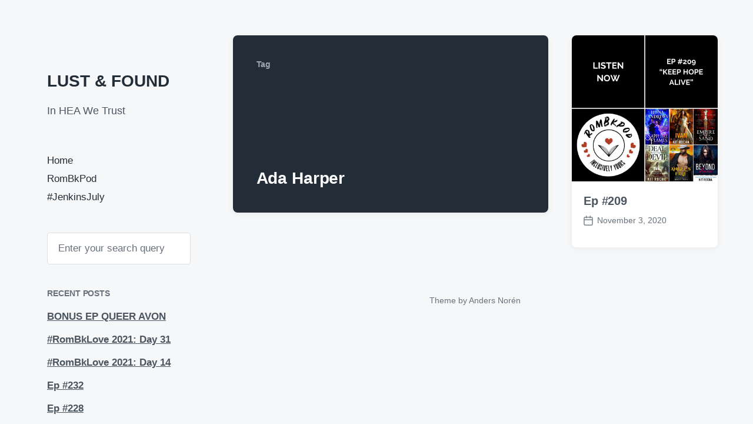

--- FILE ---
content_type: text/html
request_url: http://lustandfoundreads.com/tag/ada-harper/
body_size: 4789
content:
<!DOCTYPE html>


<html class="no-js" lang="en-US">

	<head>

		<meta http-equiv="content-type" content="text/html" charset="UTF-8"/>
		<meta name="viewport" content="width=device-width, initial-scale=1.0">

		<link rel="profile" href="http://gmpg.org/xfn/11">

		<title>Ada Harper &#8211; LUST &amp; FOUND</title>
<meta name='robots' content='max-image-preview:large'/>
<link rel='dns-prefetch' href='//s.w.org'/>
		<script type="text/javascript">window._wpemojiSettings={"baseUrl":"https:\/\/s.w.org\/images\/core\/emoji\/13.0.1\/72x72\/","ext":".png","svgUrl":"https:\/\/s.w.org\/images\/core\/emoji\/13.0.1\/svg\/","svgExt":".svg","source":{"concatemoji":"http:\/\/lustandfoundreads.com\/wp-includes\/js\/wp-emoji-release.min.js?ver=5.7.14"}};!function(e,a,t){var n,r,o,i=a.createElement("canvas"),p=i.getContext&&i.getContext("2d");function s(e,t){var a=String.fromCharCode;p.clearRect(0,0,i.width,i.height),p.fillText(a.apply(this,e),0,0);e=i.toDataURL();return p.clearRect(0,0,i.width,i.height),p.fillText(a.apply(this,t),0,0),e===i.toDataURL()}function c(e){var t=a.createElement("script");t.src=e,t.defer=t.type="text/javascript",a.getElementsByTagName("head")[0].appendChild(t)}for(o=Array("flag","emoji"),t.supports={everything:!0,everythingExceptFlag:!0},r=0;r<o.length;r++)t.supports[o[r]]=function(e){if(!p||!p.fillText)return!1;switch(p.textBaseline="top",p.font="600 32px Arial",e){case"flag":return s([127987,65039,8205,9895,65039],[127987,65039,8203,9895,65039])?!1:!s([55356,56826,55356,56819],[55356,56826,8203,55356,56819])&&!s([55356,57332,56128,56423,56128,56418,56128,56421,56128,56430,56128,56423,56128,56447],[55356,57332,8203,56128,56423,8203,56128,56418,8203,56128,56421,8203,56128,56430,8203,56128,56423,8203,56128,56447]);case"emoji":return!s([55357,56424,8205,55356,57212],[55357,56424,8203,55356,57212])}return!1}(o[r]),t.supports.everything=t.supports.everything&&t.supports[o[r]],"flag"!==o[r]&&(t.supports.everythingExceptFlag=t.supports.everythingExceptFlag&&t.supports[o[r]]);t.supports.everythingExceptFlag=t.supports.everythingExceptFlag&&!t.supports.flag,t.DOMReady=!1,t.readyCallback=function(){t.DOMReady=!0},t.supports.everything||(n=function(){t.readyCallback()},a.addEventListener?(a.addEventListener("DOMContentLoaded",n,!1),e.addEventListener("load",n,!1)):(e.attachEvent("onload",n),a.attachEvent("onreadystatechange",function(){"complete"===a.readyState&&t.readyCallback()})),(n=t.source||{}).concatemoji?c(n.concatemoji):n.wpemoji&&n.twemoji&&(c(n.twemoji),c(n.wpemoji)))}(window,document,window._wpemojiSettings);</script>
		<style type="text/css">img.wp-smiley,img.emoji{display:inline!important;border:none!important;box-shadow:none!important;height:1em!important;width:1em!important;margin:0 .07em!important;vertical-align:-.1em!important;background:none!important;padding:0!important}</style>
	<link rel='stylesheet' id='wp-block-library-css' href='http://lustandfoundreads.com/wp-includes/css/dist/block-library/style.min.css?ver=5.7.14' type='text/css' media='all'/>
<link rel='stylesheet' id='ctf_styles-css' href='http://lustandfoundreads.com/wp-content/plugins/custom-twitter-feeds/css/ctf-styles.min.css?ver=1.8.1' type='text/css' media='all'/>
<link rel='stylesheet' id='koji-style-css' href='http://lustandfoundreads.com/wp-content/themes/koji/style.css?ver=2.0.9' type='text/css' media='all'/>
<script type='text/javascript' src='http://lustandfoundreads.com/wp-includes/js/jquery/jquery.min.js?ver=3.5.1' id='jquery-core-js'></script>
<script type='text/javascript' src='http://lustandfoundreads.com/wp-includes/js/jquery/jquery-migrate.min.js?ver=3.3.2' id='jquery-migrate-js'></script>
<link rel="https://api.w.org/" href="http://lustandfoundreads.com/wp-json/"/><link rel="alternate" type="application/json" href="http://lustandfoundreads.com/wp-json/wp/v2/tags/134"/><link rel="EditURI" type="application/rsd+xml" title="RSD" href="http://lustandfoundreads.com/xmlrpc.php?rsd"/>
<link rel="wlwmanifest" type="application/wlwmanifest+xml" href="http://lustandfoundreads.com/wp-includes/wlwmanifest.xml"/> 
<meta name="generator" content="WordPress 5.7.14"/>
<script type="text/javascript">function powerpress_pinw(pinw_url){window.open(pinw_url,'PowerPressPlayer','toolbar=0,status=0,resizable=1,width=460,height=320');return false;}</script>
		<script>document.documentElement.className=document.documentElement.className.replace('no-js','js');</script>
		<style type="text/css">.recentcomments a{display:inline!important;padding:0!important;margin:0!important}</style>
	</head>

	<body class="archive tag tag-ada-harper tag-134 pagination-type-button">

		
		<div id="site-wrapper">

			<header id="site-header" role="banner">

				<a class="skip-link" href="#site-content">Skip to the content</a>
				<a class="skip-link" href="#main-menu">Skip to the main menu</a>

				<div class="header-top section-inner">

					
						<p class="site-title"><a href="http://lustandfoundreads.com/">LUST &amp; FOUND</a></p>

					
					<button type="button" aria-pressed="false" class="toggle nav-toggle" data-toggle-target=".mobile-menu-wrapper" data-toggle-scroll-lock="true" data-toggle-attribute="">
						<label>
							<span class="show">Menu</span>
							<span class="hide">Close</span>
						</label>
						<div class="bars">
							<div class="bar"></div>
							<div class="bar"></div>
							<div class="bar"></div>
						</div><!-- .bars -->
					</button><!-- .nav-toggle -->

				</div><!-- .header-top -->

				<div class="header-inner section-inner">

					<div class="header-inner-top">

						
							<p class="site-description">In HEA We Trust</p>

						
						<ul class="site-nav reset-list-style" id="main-menu" role="navigation">
							<li id="menu-item-52" class="menu-item menu-item-type-custom menu-item-object-custom menu-item-home menu-item-52"><a href="http://lustandfoundreads.com">Home</a></li>
<li id="menu-item-51" class="menu-item menu-item-type-post_type menu-item-object-page menu-item-51"><a href="http://lustandfoundreads.com/rombkpod/">RomBkPod</a></li>
<li id="menu-item-56" class="menu-item menu-item-type-post_type menu-item-object-page menu-item-56"><a href="http://lustandfoundreads.com/jenkinsjuly/">#JenkinsJuly</a></li>
						</ul>

						
							<div class="sidebar-widgets">
								<div id="search-2" class="widget widget_search"><div class="widget-content">
<form role="search" method="get" class="search-form" action="http://lustandfoundreads.com/">
	<label for="search-form-69707427a87d2">
		<span class="screen-reader-text">Search for:</span>
		<img aria-hidden="true" src="http://lustandfoundreads.com/wp-content/themes/koji/assets/images/icons/spyglass.svg"/>
	</label>
	<input type="search" id="search-form-69707427a87d2" class="search-field" placeholder="Enter your search query" value="" name="s"/>
	<button type="submit" class="search-submit screen-reader-text">Search</button>
</form>
</div><div class="clear"></div></div>
		<div id="recent-posts-2" class="widget widget_recent_entries"><div class="widget-content">
		<h2 class="widget-title">Recent Posts</h2>
		<ul>
											<li>
					<a href="http://lustandfoundreads.com/rombkpod/queer-avon/">BONUS EP QUEER AVON</a>
									</li>
											<li>
					<a href="http://lustandfoundreads.com/rombklove-2021/day-31/">#RomBkLove 2021: Day 31</a>
									</li>
											<li>
					<a href="http://lustandfoundreads.com/rombklove-2021/day-14/">#RomBkLove 2021: Day 14</a>
									</li>
											<li>
					<a href="http://lustandfoundreads.com/rombkpod/ep-232/">Ep #232</a>
									</li>
											<li>
					<a href="http://lustandfoundreads.com/rombkpod/ep-228/">Ep #228</a>
									</li>
					</ul>

		</div><div class="clear"></div></div><div id="recent-comments-2" class="widget widget_recent_comments"><div class="widget-content"><h2 class="widget-title">Recent Comments</h2><ul id="recentcomments"></ul></div><div class="clear"></div></div><div id="archives-2" class="widget widget_archive"><div class="widget-content"><h2 class="widget-title">Archives</h2>
			<ul>
					<li><a href='http://lustandfoundreads.com/2021/06/'>June 2021</a></li>
	<li><a href='http://lustandfoundreads.com/2021/05/'>May 2021</a></li>
	<li><a href='http://lustandfoundreads.com/2021/04/'>April 2021</a></li>
	<li><a href='http://lustandfoundreads.com/2021/03/'>March 2021</a></li>
	<li><a href='http://lustandfoundreads.com/2021/02/'>February 2021</a></li>
	<li><a href='http://lustandfoundreads.com/2021/01/'>January 2021</a></li>
	<li><a href='http://lustandfoundreads.com/2020/12/'>December 2020</a></li>
	<li><a href='http://lustandfoundreads.com/2020/11/'>November 2020</a></li>
	<li><a href='http://lustandfoundreads.com/2020/10/'>October 2020</a></li>
	<li><a href='http://lustandfoundreads.com/2020/09/'>September 2020</a></li>
	<li><a href='http://lustandfoundreads.com/2020/07/'>July 2020</a></li>
	<li><a href='http://lustandfoundreads.com/2020/06/'>June 2020</a></li>
	<li><a href='http://lustandfoundreads.com/2020/05/'>May 2020</a></li>
	<li><a href='http://lustandfoundreads.com/2020/04/'>April 2020</a></li>
	<li><a href='http://lustandfoundreads.com/2020/03/'>March 2020</a></li>
	<li><a href='http://lustandfoundreads.com/2020/02/'>February 2020</a></li>
	<li><a href='http://lustandfoundreads.com/2020/01/'>January 2020</a></li>
	<li><a href='http://lustandfoundreads.com/2019/12/'>December 2019</a></li>
	<li><a href='http://lustandfoundreads.com/2019/11/'>November 2019</a></li>
	<li><a href='http://lustandfoundreads.com/2019/10/'>October 2019</a></li>
	<li><a href='http://lustandfoundreads.com/2019/09/'>September 2019</a></li>
	<li><a href='http://lustandfoundreads.com/2019/07/'>July 2019</a></li>
			</ul>

			</div><div class="clear"></div></div><div id="categories-2" class="widget widget_categories"><div class="widget-content"><h2 class="widget-title">Categories</h2>
			<ul>
					<li class="cat-item cat-item-73"><a href="http://lustandfoundreads.com/category/jenkinsjuly/">JenkinsJuly</a>
</li>
	<li class="cat-item cat-item-17"><a href="http://lustandfoundreads.com/category/rombklove2020/">RomBkLove 2020</a>
</li>
	<li class="cat-item cat-item-348"><a href="http://lustandfoundreads.com/category/rombklove-2021/">RomBkLove 2021</a>
</li>
	<li class="cat-item cat-item-14"><a href="http://lustandfoundreads.com/category/rombkpod/">RomBkPod</a>
</li>
			</ul>

			</div><div class="clear"></div></div>							</div><!-- .sidebar-widgets -->

						
					</div><!-- .header-inner-top -->

					<div class="social-menu-wrapper">

						
							<ul class="social-menu reset-list-style social-icons s-icons">

								
									<li class="search-toggle-wrapper"><button type="button" aria-pressed="false" data-toggle-target=".search-overlay" data-set-focus=".search-overlay .search-field" class="toggle search-toggle"><span class="screen-reader-text">Toggle the search field</span></button></li>

									
							</ul><!-- .social-menu -->

						
					</div><!-- .social-menu-wrapper -->

				</div><!-- .header-inner -->

			</header><!-- #site-header -->

			<div class="mobile-menu-wrapper" aria-expanded="false">

				<div class="mobile-menu section-inner">

					<div class="mobile-menu-top">

						
							<p class="site-description">In HEA We Trust</p>

						
						<ul class="site-nav reset-list-style" id="mobile-menu" role="navigation">
							<li class="page_item page-item-54"><a href="http://lustandfoundreads.com/jenkinsjuly/">#JenkinsJuly</a></li>
<li class="page_item page-item-37"><a href="http://lustandfoundreads.com/rombkpod/">RomBkPod</a></li>
						</ul>

						
							<div class="sidebar-widgets">
								<div id="search-2" class="widget widget_search"><div class="widget-content">
<form role="search" method="get" class="search-form" action="http://lustandfoundreads.com/">
	<label for="search-form-69707427a9fe1">
		<span class="screen-reader-text">Search for:</span>
		<img aria-hidden="true" src="http://lustandfoundreads.com/wp-content/themes/koji/assets/images/icons/spyglass.svg"/>
	</label>
	<input type="search" id="search-form-69707427a9fe1" class="search-field" placeholder="Enter your search query" value="" name="s"/>
	<button type="submit" class="search-submit screen-reader-text">Search</button>
</form>
</div><div class="clear"></div></div>
		<div id="recent-posts-2" class="widget widget_recent_entries"><div class="widget-content">
		<h2 class="widget-title">Recent Posts</h2>
		<ul>
											<li>
					<a href="http://lustandfoundreads.com/rombkpod/queer-avon/">BONUS EP QUEER AVON</a>
									</li>
											<li>
					<a href="http://lustandfoundreads.com/rombklove-2021/day-31/">#RomBkLove 2021: Day 31</a>
									</li>
											<li>
					<a href="http://lustandfoundreads.com/rombklove-2021/day-14/">#RomBkLove 2021: Day 14</a>
									</li>
											<li>
					<a href="http://lustandfoundreads.com/rombkpod/ep-232/">Ep #232</a>
									</li>
											<li>
					<a href="http://lustandfoundreads.com/rombkpod/ep-228/">Ep #228</a>
									</li>
					</ul>

		</div><div class="clear"></div></div><div id="recent-comments-2" class="widget widget_recent_comments"><div class="widget-content"><h2 class="widget-title">Recent Comments</h2><ul id="recentcomments-2"></ul></div><div class="clear"></div></div><div id="archives-2" class="widget widget_archive"><div class="widget-content"><h2 class="widget-title">Archives</h2>
			<ul>
					<li><a href='http://lustandfoundreads.com/2021/06/'>June 2021</a></li>
	<li><a href='http://lustandfoundreads.com/2021/05/'>May 2021</a></li>
	<li><a href='http://lustandfoundreads.com/2021/04/'>April 2021</a></li>
	<li><a href='http://lustandfoundreads.com/2021/03/'>March 2021</a></li>
	<li><a href='http://lustandfoundreads.com/2021/02/'>February 2021</a></li>
	<li><a href='http://lustandfoundreads.com/2021/01/'>January 2021</a></li>
	<li><a href='http://lustandfoundreads.com/2020/12/'>December 2020</a></li>
	<li><a href='http://lustandfoundreads.com/2020/11/'>November 2020</a></li>
	<li><a href='http://lustandfoundreads.com/2020/10/'>October 2020</a></li>
	<li><a href='http://lustandfoundreads.com/2020/09/'>September 2020</a></li>
	<li><a href='http://lustandfoundreads.com/2020/07/'>July 2020</a></li>
	<li><a href='http://lustandfoundreads.com/2020/06/'>June 2020</a></li>
	<li><a href='http://lustandfoundreads.com/2020/05/'>May 2020</a></li>
	<li><a href='http://lustandfoundreads.com/2020/04/'>April 2020</a></li>
	<li><a href='http://lustandfoundreads.com/2020/03/'>March 2020</a></li>
	<li><a href='http://lustandfoundreads.com/2020/02/'>February 2020</a></li>
	<li><a href='http://lustandfoundreads.com/2020/01/'>January 2020</a></li>
	<li><a href='http://lustandfoundreads.com/2019/12/'>December 2019</a></li>
	<li><a href='http://lustandfoundreads.com/2019/11/'>November 2019</a></li>
	<li><a href='http://lustandfoundreads.com/2019/10/'>October 2019</a></li>
	<li><a href='http://lustandfoundreads.com/2019/09/'>September 2019</a></li>
	<li><a href='http://lustandfoundreads.com/2019/07/'>July 2019</a></li>
			</ul>

			</div><div class="clear"></div></div><div id="categories-2" class="widget widget_categories"><div class="widget-content"><h2 class="widget-title">Categories</h2>
			<ul>
					<li class="cat-item cat-item-73"><a href="http://lustandfoundreads.com/category/jenkinsjuly/">JenkinsJuly</a>
</li>
	<li class="cat-item cat-item-17"><a href="http://lustandfoundreads.com/category/rombklove2020/">RomBkLove 2020</a>
</li>
	<li class="cat-item cat-item-348"><a href="http://lustandfoundreads.com/category/rombklove-2021/">RomBkLove 2021</a>
</li>
	<li class="cat-item cat-item-14"><a href="http://lustandfoundreads.com/category/rombkpod/">RomBkPod</a>
</li>
			</ul>

			</div><div class="clear"></div></div>							</div><!-- .sidebar-widgets -->

						
					</div><!-- .mobile-menu-top -->

					<div class="social-menu-wrapper">

						
							<ul class="social-menu reset-list-style social-icons s-icons mobile">

								
									<li class="search-toggle-wrapper"><button type="button" aria-pressed="false" data-toggle-target=".search-overlay" data-set-focus=".search-overlay .search-field" class="toggle search-toggle"><span class="screen-reader-text">Toggle the search field</span></button></li>

									
							</ul><!-- .social-menu -->

						
					</div><!-- .social-menu-wrapper -->

				</div><!-- .mobile-menu -->

			</div><!-- .mobile-menu-wrapper -->

			
				<div class="search-overlay cover-modal" aria-expanded="false">

					<div class="section-inner search-overlay-form-wrapper">
						
<form role="search" method="get" class="search-form" action="http://lustandfoundreads.com/">
	<label for="search-form-69707427aab9c">
		<span class="screen-reader-text">Search for:</span>
		<img aria-hidden="true" src="http://lustandfoundreads.com/wp-content/themes/koji/assets/images/icons/spyglass.svg"/>
	</label>
	<input type="search" id="search-form-69707427aab9c" class="search-field" placeholder="Enter your search query" value="" name="s"/>
	<button type="submit" class="search-submit screen-reader-text">Search</button>
</form>
					</div><!-- .section-inner -->

					<button type="button" class="toggle search-untoggle" data-toggle-target=".search-overlay" data-set-focus=".search-toggle:visible">
						<div class="search-untoggle-inner">
							<img aria-hidden="true" src="http://lustandfoundreads.com/wp-content/themes/koji/assets/images/icons/cross.svg"/>
						</div>
						<span class="screen-reader-text">Hide the search overlay</span>
					</button><!-- .search-untoggle -->

				</div><!-- .search-overlay -->

			
<main id="site-content" role="main">

	
		<header class="archive-header archive-header-mobile bg-color-black color-darker-gray">

			<div class="section-inner">

				
				<h6 class="subheading">Tag</h6>

				<div class="archive-header-inner">
				
					<h3 class="archive-title color-white hanging-quotes">Ada Harper</h3>

									
				</div><!-- .archive-header-inner -->

				
			</div><!-- .section-inner -->

		</header><!-- .archive-header -->

	
	<div class="section-inner">

		<div class="posts load-more-target" id="posts" aria-live="polite">

			<div class="grid-sizer"></div>

			
				<div class="preview archive-header archive-header-desktop">

					<div class="preview-wrapper bg-color-black color-gray">

						<div class="preview-inner">

							
				<h6 class="subheading">Tag</h6>

				<div class="archive-header-inner">
				
					<h3 class="archive-title color-white hanging-quotes">Ada Harper</h3>

									
				</div><!-- .archive-header-inner -->

				
						</div><!-- .preview-inner -->

					</div><!-- .preview -->

				</div><!-- .archive-header -->

				<article class="preview preview-post do-spot post-507 post type-post status-publish format-standard has-post-thumbnail hentry category-rombkpod tag-accessible-romance tag-ada-harper tag-ana-coqui tag-beyond-the-sectors tag-holley-trent tag-illona-andrews tag-inclusive-romance tag-jessie-mihalik tag-katrina-jackson tag-kit-rocha tag-nalini-singh tag-olivia-dade tag-romance-podcast tag-rombkpod tag-tasha-suri has-thumbnail" id="post-507">

	<div class="preview-wrapper">

		
			<a href="http://lustandfoundreads.com/rombkpod/ep-209/" class="preview-image">

				<img width="800" height="800" src="http://lustandfoundreads.com/wp-content/uploads/2020/11/38D1A1CD-E62D-45BD-BAE6-8265F3FBEB6B-800x800.jpg" class="attachment-koji_preview_image_high_resolution size-koji_preview_image_high_resolution wp-post-image" alt="IMAGE: lower left corner, RomBkPod heart logo; lower right corner, ep #209 cover collage; IMAGE TEXT: Listen Now, ep #209 &quot;Keep Hope Alive&quot;" loading="lazy" srcset="http://lustandfoundreads.com/wp-content/uploads/2020/11/38D1A1CD-E62D-45BD-BAE6-8265F3FBEB6B-800x800.jpg 800w, http://lustandfoundreads.com/wp-content/uploads/2020/11/38D1A1CD-E62D-45BD-BAE6-8265F3FBEB6B-300x300.jpg 300w, http://lustandfoundreads.com/wp-content/uploads/2020/11/38D1A1CD-E62D-45BD-BAE6-8265F3FBEB6B-1024x1024.jpg 1024w, http://lustandfoundreads.com/wp-content/uploads/2020/11/38D1A1CD-E62D-45BD-BAE6-8265F3FBEB6B-150x150.jpg 150w, http://lustandfoundreads.com/wp-content/uploads/2020/11/38D1A1CD-E62D-45BD-BAE6-8265F3FBEB6B-768x768.jpg 768w, http://lustandfoundreads.com/wp-content/uploads/2020/11/38D1A1CD-E62D-45BD-BAE6-8265F3FBEB6B-1536x1536.jpg 1536w, http://lustandfoundreads.com/wp-content/uploads/2020/11/38D1A1CD-E62D-45BD-BAE6-8265F3FBEB6B-1870x1870.jpg 1870w, http://lustandfoundreads.com/wp-content/uploads/2020/11/38D1A1CD-E62D-45BD-BAE6-8265F3FBEB6B-400x400.jpg 400w, http://lustandfoundreads.com/wp-content/uploads/2020/11/38D1A1CD-E62D-45BD-BAE6-8265F3FBEB6B.jpg 2048w" sizes="(max-width: 800px) 100vw, 800px"/>				
			</a>

		
		<div class="preview-inner">

			<h2 class="preview-title"><a href="http://lustandfoundreads.com/rombkpod/ep-209/">Ep #209</a></h2>

			
			<div class="post-meta-wrapper post-meta-preview">

				<ul class="post-meta">

											<li class="post-date">
							<a class="meta-wrapper" href="http://lustandfoundreads.com/rombkpod/ep-209/" title="Ep #209">
								<span class="screen-reader-text">Post date</span>
								<div class="meta-icon"><img aria-hidden="true" src="http://lustandfoundreads.com/wp-content/themes/koji/assets/images/icons/calendar.svg"/></div>
								<span class="meta-content">November 3, 2020</span>
							</a>
						</li>
					
				</ul><!-- .post-meta -->

			</div><!-- .post-meta-wrapper -->

			
		</div><!-- .preview-inner -->

	</div><!-- .preview-wrapper -->

</article>

		</div><!-- .posts -->

		
	</div><!-- .section-inner -->

</main><!-- #site-content -->

			<footer id="site-footer" role="contentinfo">

				
				<p class="credits">
					Theme by <a href="https://www.andersnoren.se">Anders Norén</a>				</p><!-- .credits -->

			</footer><!-- #site-footer -->
			
			<script type='text/javascript' src='http://lustandfoundreads.com/wp-includes/js/imagesloaded.min.js?ver=4.1.4' id='imagesloaded-js'></script>
<script type='text/javascript' src='http://lustandfoundreads.com/wp-includes/js/masonry.min.js?ver=4.2.2' id='masonry-js'></script>
<script type='text/javascript' id='koji_construct-js-extra'>//<![CDATA[
var koji_ajax_load_more={"ajaxurl":"http:\/\/lustandfoundreads.com\/wp-admin\/admin-ajax.php"};
//]]></script>
<script type='text/javascript' src='http://lustandfoundreads.com/wp-content/themes/koji/assets/js/construct.js?ver=2.0.9' id='koji_construct-js'></script>
<script type='text/javascript' src='http://lustandfoundreads.com/wp-includes/js/wp-embed.min.js?ver=5.7.14' id='wp-embed-js'></script>

		</div><!-- #site-wrapper -->

	</body>
</html>
